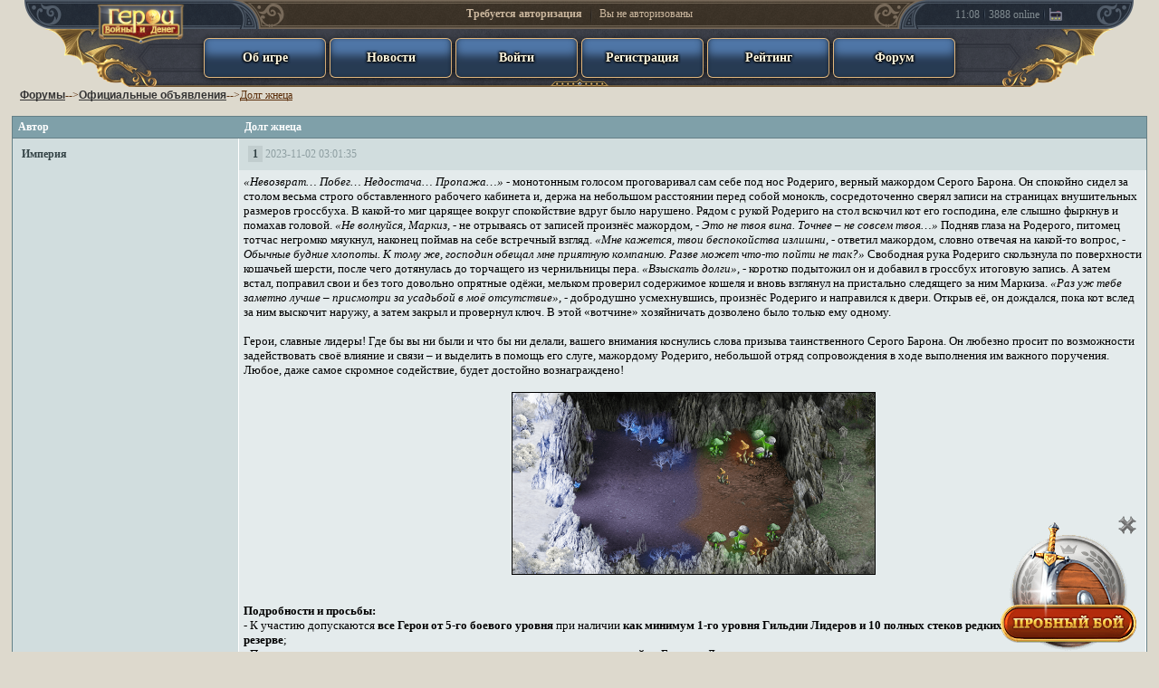

--- FILE ---
content_type: text/html; charset=windows-1251
request_url: https://www.heroeswm.ru/forum_messages.php?tid=2969744
body_size: 7013
content:
<!DOCTYPE HTML PUBLIC "-//W3C//DTD HTML 4.01 Transitional//EN"><HTML lang="ru">
<head>
<link rel="shortcut icon" href="https://dcdn.heroeswm.ru/hwmicon.ico">
<meta http-equiv="Content-Type" content="text/html; charset=windows-1251"><meta HTTP-EQUIV="Cache-Control" CONTENT="no-store, no-cache, must-revalidate, max-age=0">
<meta HTTP-EQUIV="Cache-Control" CONTENT="post-check=0, pre-check=0">
<meta http-equiv="expires" content="0">
<meta http-equiv="expires" content="Tue, 01 Jan 1980 1:00:00 GMT">
<meta HTTP-EQUIV="Pragma" CONTENT="no-cache"> 
<meta http-equiv="X-UA-Compatible" content="IE=11"/>
<link href="https://dcdn1.heroeswm.ru/css/hwm_top_pc.css?v=78.618827" rel="stylesheet" media="all" />
<link href="https://dcdn1.heroeswm.ru/css/hwm_top_basic.css?v=78.618827" rel="stylesheet" media="all" />

<script>
var global_mobile_app = 0;
var global_notch_width = 0;
</script>
<script type="text/javascript" src="https://dcdn.heroeswm.ru/js/hwm_basic.js?v=16.1073db"></script>
<script type="text/javascript" src="https://dcdn1.heroeswm.ru/js/hwm_hints.js?v=16.1073db"></script>
<link href="https://dcdn.heroeswm.ru/css/homenew.css?v=78.618827" rel="stylesheet" media="all" />
<link href="https://dcdn.heroeswm.ru/css/try.css?v=1" rel="stylesheet" media="all" />
<title>"Долг жнеца" - страница 1 из 1 | Официальные объявления - Форум - HeroesWM.ru Герои войны и денег. Онлайн игра.</title>
<meta name=description content="Долг жнеца. Темы на форуме тактической online фентези игры Heroes of War and Money.">
</head>
<body class=txt bgcolor='#ddd9cd'  style='margin: 0;'>
<link rel="stylesheet" href="https://dcdn.heroeswm.ru/css/header.css?v=11e.1998384956" type="text/css">
<script> var top_line_im_server_url = "https://dcdn.heroeswm.ru/";</script>
<script src="https://dcdn.heroeswm.ru/js/topline_scripts2020.js?v=11e.1998384956"></script>

<div id="hwm_header" class="hwm_header_css" style="z-index: 100">
<center>
<div class="sh_container">
	<div class="sh_MenuPanel">
		<img src="https://dcdn.heroeswm.ru/i/new_top/mm_decor1.png" class="mm_decor1">
		<div class="sh_logo_out">
			<a href="//www.heroeswm.ru">
			<div class="sh_logo_hint" id="hwm_topline_with_hint1" hwm_label="HeroesWM.ru - Герои войны и денег - онлайн игра"></div>
			</a>
            <div class="sh_logo"><img src="https://dcdn.heroeswm.ru/i/logos/game_logo0.png"></div>
		</div>
		<div class="mm_l"></div>
		<div class="mm_r"></div>
<div class="mm_item mm_item_blue mm_item_with_text" hwm_label="" onclick="location.href='/ob-igre';"><div class="not_auth_text_on_buttons">Об игре</div></div><div class="mm_item mm_item_blue mm_item_with_text" hwm_label="" onclick="location.href='news.php';"><div class="not_auth_text_on_buttons">Новости</div></div><div class="mm_item mm_item_blue mm_item_with_text" hwm_label="" onclick="location.href='login.php';"><div class="not_auth_text_on_buttons">Войти</div></div><div class="mm_item mm_item_blue mm_item_with_text" hwm_label="" onclick="location.href='reg.php';"><div class="not_auth_text_on_buttons">Регистрация</div></div><div class="mm_item mm_item_blue mm_item_with_text" hwm_label="" onclick="location.href='plstats.php';"><div class="not_auth_text_on_buttons">Рейтинг</div></div><div class="mm_item mm_item_blue mm_item_with_text" hwm_label="" onclick="location.href='forum.php';"><div class="not_auth_text_on_buttons">Форум</div></div>	</div>

	<div class="sh_extra sh_extra_left">
		<div class="mm_extra_l short"></div><div class="mm_extra_r"></div>
	</div>

	<div class="sh_extra sh_extra_right">
		<div class="mm_extra_l ll"></div><div class="mm_extra_r rr short"></div><div>11:08</div><div class="mm_extra_separator"></div><div>3888</div><div>&nbsp;online</div><div class="mm_extra_separator"></div><a href="https://gvdplayer.com/player.html" target=_blank><div class="mm_extra_radio" id="hwm_topline_with_hint0" hwm_label="Геройское радио" onClick="hwm_top_line_open_radio(620, 400);return false;"></div></a>	</div>

	<div class="sh_ResourcesPanel_container">
<div id="AuthPanel" class="sh_ResourcesPanel sh_AuthPanel" ><span onclick="location.href='login.php';" style="cursor:pointer;"><b>Требуется авторизация</b> <div class="mm_rp_separator"></div> Вы не авторизованы</span></div>	</div>
</div>
</center>
<!-- Hint -->
<div id="hintBlock" class="hint_container" style="display: none; left: 706.109px; top: 23px; z-index: 1001;"></div>
<!-- End -->

</div>
<script type='text/javascript'>
top_line_add_events_listeners();
</script>

<center>
<div style="padding-top:3px;"></div><table cellpadding=0 border=0 cellspacing=0 width=98%><tr><td>&nbsp;&nbsp;&nbsp;<a href='forum.php'><font class=forumt>Форумы</font></a>--><a href='forum_thread.php?id=1'><font class=forumt>Официальные объявления</font></a>--><div style='font-size:inherit;font-weight:inherit;display:inline-block;'><a href='forum_messages.php?tid=2969744'>Долг жнеца</a></div><BR><BR>
<table class="table3 forum c_darker td_bordered" style="width: 100%">
<tr><th width='20%' class="c_darkers" style='min-width:200px;'>Автор</th><th width='80%' style='min-width:400px;'>Долг жнеца</th></tr>			

<tr class='message_footer'><td rowspan=2 style='min-width:200px;'><nobr><b><a href='pl_info.php?id=9' style='none;text-decoration: none;'>Империя</a></b></nobr></td><td style='padding: 0px'><table cellspacing=0 cellpadding=0 width='100%' style='margin: 0px; padding: 0px'><tr><td style='border: 0px solid; background-image: none'><span style='background-color: #C1CDCE; font-weight: bold; color: black; padding: 2px;'>&nbsp;<a href='/forum_messages.php?tid=2969744&page=0#54140539' name='54140539' class=pi>1</a>&nbsp;</span>&nbsp;2023-11-02 03:01:35</td><td style='border: 0px; background-image: none' align='right'></td></tr></table></td></tr><tr><td style='color: #000000; padding: 5px;font-size: 0.8125em;'><i>«Невозврат… Побег… Недостача… Пропажа…»</i> - монотонным голосом проговаривал сам себе под нос Родериго, верный мажордом Серого Барона. Он спокойно сидел за столом весьма строго обставленного рабочего кабинета и, держа на небольшом расстоянии перед собой монокль, сосредоточенно сверял записи на страницах внушительных размеров гроссбуха. В какой-то миг царящее вокруг спокойствие вдруг было нарушено. Рядом с рукой Родериго на стол вскочил кот его господина, еле слышно фыркнув и помахав головой. <i>«Не волнуйся, Маркиз</i>, - не отрываясь от записей произнёс мажордом, - <i>Это не твоя вина. Точнее – не совсем твоя…»</i> Подняв глаза на Родерого, питомец тотчас негромко мяукнул, наконец поймав на себе встречный взгляд. <i>«Мне кажется, твои беспокойства излишни</i>, - ответил мажордом, словно отвечая на какой-то вопрос, - <i>Обычные будние хлопоты. К тому же, господин обещал мне приятную компанию. Разве может что-то пойти не так?»</i> Свободная рука Родериго скользнула по поверхности кошачьей шерсти, после чего дотянулась до торчащего из чернильницы пера. <i>«Взыскать долги»</i>, - коротко подытожил он и добавил в гроссбух итоговую запись. А затем встал, поправил свои и без того довольно опрятные одёжи, мельком проверил содержимое кошеля и вновь взглянул на пристально следящего за ним Маркиза. <i>«Раз уж тебе заметно лучше – присмотри за усадьбой в моё отсутствие»</i>, - добродушно усмехнувшись, произнёс Родериго и направился к двери. Открыв её, он дождался, пока кот вслед за ним выскочит наружу, а затем закрыл и провернул ключ. В этой «вотчине» хозяйничать дозволено было только ему одному.<br />
 <br />
Герои, славные лидеры! Где бы вы ни были и что бы ни делали, вашего внимания коснулись слова призыва таинственного Серого Барона. Он любезно просит по возможности задействовать своё влияние и связи – и выделить в помощь его слуге, мажордому Родериго, небольшой отряд сопровождения в ходе выполнения им важного поручения. Любое, даже самое скромное содействие, будет достойно вознаграждено!<br />
 <br />
<center><div style="width: 100%;max-width: 400px;"><a href="leader_rogues.php"><img src="//dcdn.heroeswm.ru/i/leader_rogues_im_for_news2023_11.png" border="0" alt="" title="" style="border: solid black 1px;width: 100%;"></a></div></center><br />
 <br />
<b>Подробности и просьбы:</b><br />
- К участию допускаются <b>все Герои от 5-го боевого уровня</b> при наличии <b>как минимум 1-го уровня Гильдии Лидеров и 10 полных стеков редких (или выше) существ в резерве</b>;<br />
- Противостоять врагу разрешено лишь силами отрядов своих последователей из Гильдии Лидеров;<br />
- Ограничения по лидерству для каждого Героя равны ограничениям его текущего уровня гильдии;<br />
- Бои проходят без артефактов, навыков и участия самого Героя. После расстановки отрядов, при желании, можно активировать автоматический бой;<br />
- Герои не будут получать опыт и умения в данных боях, а артефакты не будут изнашиваться;<br />
- Всего доступно 100 заданий без значительного роста сложности;<br />
- <b>Важно!</b> Состав и численность отрядов противника на каждом уровне будут подбираться <b>индивидуально под уровень гильдии и состав имеющихся в резерве Героя существ</b>. Сохранены будут лишь основные базовые особенности. Например, если бой проходит в бандитском лагере, то для всех Героев данный бой будет проходить в лагере против разбойников и с наличием в бою логова бандитов;<br />
- <b>Важно!</b> Успешное прохождение боя с 1-й попытки будет вознаграждаться 10 очками. Каждое поражение будет отнимать по 1 очку от будущей победы. После двух поражений появится возможность пропустить задание и перейти к следующему без получения каких-либо очков и бонусов;<br />
- <b>Важно! Все противники на всех уровнях сложности заведомо проходимы</b>. После 1-го поражения появится возможность за 1 бриллиант посмотреть прохождение текущего боя в исполнении ИИ армией доступной для набора героем;<br />
- <b>Важно! Только во время данного события будет доступно воскрешение обычных существ, погибших во время ивента, но только в ручном режиме. Автоматическое воскрешение на обычные отряды распространяться не будет</b>;<br />
- Победа над каждым отрядом будет приносить ценное вознаграждение в зависимости от уровня задания;<br />
- В первый день можно сразиться лишь с противником первых 10 уровней сложности. Каждый следующий день будут становиться доступными ещё по 10 уровней до 50-го уровня включительно. На 6-й и 7-й день откроются по 20 дополнительных уровней сложности, а финальные 10 дополнительных боёв откроются на 8-й день;<br />
- Успешные боевые кланы и отличившиеся в них Герои будут особо награждены. Награждение будет осуществляться на основе итогового рейтинга кланов, где <b>конечный результат будет равен сумме набранных очков <font color=blue>лучшими 100 Героями клана</font></b>;<br />
<b>- Награду получат все незаблокированные Герои успешных боевых кланов, если они принесли клану не менее 250 очков;</b><br />
- Если Герой выходит/исключается из боевого клана, то клан лишается всех набранных Героем очков за этот клан, при повторном вступлении, очки будут возвращены;<br />
- Выходить из клана в последний день события и до проведения награждения будет запрещено;<br />
- Прием в боевые кланы со второго дня события ограничен 3-мя героями в день;<br />
- <b>Важно!</b> Герои, набравшие более 400 очков, не смогут вступить в какой-либо боевой клан до окончания события;<br />
<b>- Событие продлится 10 дней до 11 ноября включительно.</b><br />
 <br />
Пользуясь своими связями и неоспоримым авторитетом, вы можете за соответствующую сумму в золоте заручиться поддержкой дополнительных обычных или редких отрядов. Более того, вам будет доступен <a href="leader_rogues_more_troops.php"><b>единоразовый найм</b></a> очень редких и легендарных существ. Количество отрядов в одни руки ограничено.<br />
 <br />
В качестве дополнительного поощрения Серый Барон обещает отметить особые успехи боевых отрядов выдачей фрагментов <b>робы Страха</b> (до 15 частей), <b>Магма кинжала</b> (до 10 частей) и <b>сапог Тьмы</b> (до 10 частей) за победы:<br />
 <br />
<table align="center" cellspacing="1" cellpadding="1"><tbody><tr><td style="background-image: none; padding:2px;"><a href="art_info.php?id=fear_bonearmour"><div><div class="arts_info" style="height: 100px; width: 100px;"><img src="//dcdn1.heroeswm.ru/i/art_fon_200x200.png" border="0" width="100" height="100" title="" alt="" class="cre_mon_image1"><img src="//dcdn3.heroeswm.ru/i/artifacts/events/fear_bonearmour_b.png" border="0" width="100" height="100" title="" alt="" class="cre_mon_image2"></div></div></a></td><td style="background-image: none; padding:2px;"><a href="art_info.php?id=magma_dagger"><div><div class="arts_info" style="height: 100px; width: 100px;"><img src="//dcdn1.heroeswm.ru/i/art_fon_200x200.png" border="0" width="100" height="100" title="" alt="" class="cre_mon_image1"><img src="//dcdn1.heroeswm.ru/i/artifacts/events/magma_dagger_b.png" border="0" width="100" height="100" title="" alt="" class="cre_mon_image2"></div></div></a></td><td style="background-image: none; padding:2px;"><a href="art_info.php?id=dark_boots"><div><div class="arts_info" style="height: 100px; width: 100px;"><img src="//dcdn1.heroeswm.ru/i/art_fon_200x200.png" border="0" width="100" height="100" title="" alt="" class="cre_mon_image1"><img src="//dcdn1.heroeswm.ru/i/artifacts/events/dark_boots_b.png" border="0" width="100" height="100" title="" alt="" class="cre_mon_image2"></div></div></a></td></tr></tbody></table><br />
 <br />
<b>Все Герои, кто сумеет набрать не менее 150 очков, получат уникальное достижение в информацию о персонаже. Более того, 5,000 самых успешных лидеров будут дополнительно награждены отрядами Гильдии Лидеров. Дополнительных наград, не указанных в этой новости, не будет.</b><br />
 <br />
<center><b>Награда для всех Героев лидирующих боевых кланов:</b></center> <br />
<div id="global_table_div" class="global_table_div global_table_div_for_scale" style="width:560px;max-width:100%;margin: auto;"><div id="global_table_measure" style="width: 100%;"></div><div id="tableDiv"><div class="global_table_div_bg"></div><table width="560"><tbody><tr><td align="center">Место клана</td><td align="center" width="360">Награда</td><td align="center">Боевая слава</td></tr><tr><td align="center"><b>1</b></td><td><div class="cre_creature"><div class="cre_mon_parent show_hint" hint="Хищные растения"><img src="https://dcdn.heroeswm.ru/i/army_html/fon_lvl4.png?v=1" width="60" height="50" class="cre_mon_image2"><img src="https://dcdn.heroeswm.ru/i/portraits/plantanip33.png?v=9" width="60" height="50" class="cre_mon_image1" title=""><a href="army_info.php?name=plant"><img src="https://dcdn.heroeswm.ru/i/army_html/frame_lvl4.png?v=1" width="60" height="50" class="cre_mon_image2" title="" border="0"></a></div><div class="cre_amount" id="add_now_count">13</div></div><div class="cre_creature"><div class="cre_mon_parent show_hint" hint="Духи"><img src="https://dcdn.heroeswm.ru/i/army_html/fon_lvl3.png?v=1" width="60" height="50" class="cre_mon_image2"><img src="https://dcdn.heroeswm.ru/i/portraits/poltergeistanip33.png?v=11" width="60" height="50" class="cre_mon_image1" title=""><a href="army_info.php?name=poltergeist"><img src="https://dcdn.heroeswm.ru/i/army_html/frame_lvl3.png?v=1" width="60" height="50" class="cre_mon_image2" title="" border="0"></a></div><div class="cre_amount" id="add_now_count">70</div></div><div class="cre_creature"><div class="cre_mon_parent show_hint" hint="Демонессы"><img src="https://dcdn.heroeswm.ru/i/army_html/fon_lvl3.png?v=1" width="60" height="50" class="cre_mon_image2"><img src="https://dcdn.heroeswm.ru/i/portraits/succubusmanip33.png?v=15" width="60" height="50" class="cre_mon_image1" title=""><a href="army_info.php?name=succubusmis"><img src="https://dcdn.heroeswm.ru/i/army_html/frame_lvl3.png?v=1" width="60" height="50" class="cre_mon_image2" title="" border="0"></a></div><div class="cre_amount" id="add_now_count">29</div></div><div class="cre_creature"><div class="cre_mon_parent show_hint" hint="Арбалетчики"><img src="https://dcdn.heroeswm.ru/i/army_html/fon_lvl2.png?v=1" width="60" height="50" class="cre_mon_image2"><img src="https://dcdn.heroeswm.ru/i/portraits/marksmananip33.png?v=17" width="60" height="50" class="cre_mon_image1" title=""><a href="army_info.php?name=marksman"><img src="https://dcdn.heroeswm.ru/i/army_html/frame_lvl2.png?v=1" width="60" height="50" class="cre_mon_image2" title="" border="0"></a></div><div class="cre_amount" id="add_now_count">115</div></div><div class="cre_creature"><div class="cre_mon_parent show_hint" hint="Стихийные горгульи"><img src="https://dcdn.heroeswm.ru/i/army_html/fon_lvl2.png?v=1" width="60" height="50" class="cre_mon_image2"><img src="https://dcdn.heroeswm.ru/i/portraits/elgargolyanip33.png?v=11" width="60" height="50" class="cre_mon_image1" title=""><a href="army_info.php?name=elgargoly"><img src="https://dcdn.heroeswm.ru/i/army_html/frame_lvl2.png?v=1" width="60" height="50" class="cre_mon_image2" title="" border="0"></a></div><div class="cre_amount" id="add_now_count">136</div></div><div class="cre_creature50x50"><div class="arts_info_parent show_hint" hint="Части робы страха" style="width: 50px;"><div class="arts_info" style="height: 50px;"><img src="https://dcdn.heroeswm.ru/i/art_fon_100x100.png" border="0" width="50" height="50" title="" alt="" class="cre_mon_image1"><img src="https://dcdn.heroeswm.ru/i/artifacts/parts/part_fear_bonearmour.png" border="0" width="50" height="50" title="" alt="" class="cre_mon_image2"></div><div class="cre_amount" id="add_now_count">5</div></div></div></td><td align="right"><b>1,500</b>&nbsp;</td></tr><tr><td align="center"><b>2</b></td><td><div class="cre_creature"><div class="cre_mon_parent show_hint" hint="Хищные растения"><img src="https://dcdn.heroeswm.ru/i/army_html/fon_lvl4.png?v=1" width="60" height="50" class="cre_mon_image2"><img src="https://dcdn.heroeswm.ru/i/portraits/plantanip33.png?v=9" width="60" height="50" class="cre_mon_image1" title=""><a href="army_info.php?name=plant"><img src="https://dcdn.heroeswm.ru/i/army_html/frame_lvl4.png?v=1" width="60" height="50" class="cre_mon_image2" title="" border="0"></a></div><div class="cre_amount" id="add_now_count">9</div></div><div class="cre_creature"><div class="cre_mon_parent show_hint" hint="Духи"><img src="https://dcdn.heroeswm.ru/i/army_html/fon_lvl3.png?v=1" width="60" height="50" class="cre_mon_image2"><img src="https://dcdn.heroeswm.ru/i/portraits/poltergeistanip33.png?v=11" width="60" height="50" class="cre_mon_image1" title=""><a href="army_info.php?name=poltergeist"><img src="https://dcdn.heroeswm.ru/i/army_html/frame_lvl3.png?v=1" width="60" height="50" class="cre_mon_image2" title="" border="0"></a></div><div class="cre_amount" id="add_now_count">49</div></div><div class="cre_creature"><div class="cre_mon_parent show_hint" hint="Демонессы"><img src="https://dcdn.heroeswm.ru/i/army_html/fon_lvl3.png?v=1" width="60" height="50" class="cre_mon_image2"><img src="https://dcdn.heroeswm.ru/i/portraits/succubusmanip33.png?v=15" width="60" height="50" class="cre_mon_image1" title=""><a href="army_info.php?name=succubusmis"><img src="https://dcdn.heroeswm.ru/i/army_html/frame_lvl3.png?v=1" width="60" height="50" class="cre_mon_image2" title="" border="0"></a></div><div class="cre_amount" id="add_now_count">29</div></div><div class="cre_creature"><div class="cre_mon_parent show_hint" hint="Арбалетчики"><img src="https://dcdn.heroeswm.ru/i/army_html/fon_lvl2.png?v=1" width="60" height="50" class="cre_mon_image2"><img src="https://dcdn.heroeswm.ru/i/portraits/marksmananip33.png?v=17" width="60" height="50" class="cre_mon_image1" title=""><a href="army_info.php?name=marksman"><img src="https://dcdn.heroeswm.ru/i/army_html/frame_lvl2.png?v=1" width="60" height="50" class="cre_mon_image2" title="" border="0"></a></div><div class="cre_amount" id="add_now_count">115</div></div><div class="cre_creature"><div class="cre_mon_parent show_hint" hint="Стихийные горгульи"><img src="https://dcdn.heroeswm.ru/i/army_html/fon_lvl2.png?v=1" width="60" height="50" class="cre_mon_image2"><img src="https://dcdn.heroeswm.ru/i/portraits/elgargolyanip33.png?v=11" width="60" height="50" class="cre_mon_image1" title=""><a href="army_info.php?name=elgargoly"><img src="https://dcdn.heroeswm.ru/i/army_html/frame_lvl2.png?v=1" width="60" height="50" class="cre_mon_image2" title="" border="0"></a></div><div class="cre_amount" id="add_now_count">136</div></div><div class="cre_creature50x50"><div class="arts_info_parent show_hint" hint="Части робы страха" style="width: 50px;"><div class="arts_info" style="height: 50px;"><img src="https://dcdn.heroeswm.ru/i/art_fon_100x100.png" border="0" width="50" height="50" title="" alt="" class="cre_mon_image1"><img src="https://dcdn.heroeswm.ru/i/artifacts/parts/part_fear_bonearmour.png" border="0" width="50" height="50" title="" alt="" class="cre_mon_image2"></div><div class="cre_amount" id="add_now_count">5</div></div></div></td><td align="right"><b>1,300</b>&nbsp;</td></tr><tr><td align="center"><b>3</b></td><td><div class="cre_creature"><div class="cre_mon_parent show_hint" hint="Хищные растения"><img src="https://dcdn.heroeswm.ru/i/army_html/fon_lvl4.png?v=1" width="60" height="50" class="cre_mon_image2"><img src="https://dcdn.heroeswm.ru/i/portraits/plantanip33.png?v=9" width="60" height="50" class="cre_mon_image1" title=""><a href="army_info.php?name=plant"><img src="https://dcdn.heroeswm.ru/i/army_html/frame_lvl4.png?v=1" width="60" height="50" class="cre_mon_image2" title="" border="0"></a></div><div class="cre_amount" id="add_now_count">7</div></div><div class="cre_creature"><div class="cre_mon_parent show_hint" hint="Духи"><img src="https://dcdn.heroeswm.ru/i/army_html/fon_lvl3.png?v=1" width="60" height="50" class="cre_mon_image2"><img src="https://dcdn.heroeswm.ru/i/portraits/poltergeistanip33.png?v=11" width="60" height="50" class="cre_mon_image1" title=""><a href="army_info.php?name=poltergeist"><img src="https://dcdn.heroeswm.ru/i/army_html/frame_lvl3.png?v=1" width="60" height="50" class="cre_mon_image2" title="" border="0"></a></div><div class="cre_amount" id="add_now_count">49</div></div><div class="cre_creature"><div class="cre_mon_parent show_hint" hint="Демонессы"><img src="https://dcdn.heroeswm.ru/i/army_html/fon_lvl3.png?v=1" width="60" height="50" class="cre_mon_image2"><img src="https://dcdn.heroeswm.ru/i/portraits/succubusmanip33.png?v=15" width="60" height="50" class="cre_mon_image1" title=""><a href="army_info.php?name=succubusmis"><img src="https://dcdn.heroeswm.ru/i/army_html/frame_lvl3.png?v=1" width="60" height="50" class="cre_mon_image2" title="" border="0"></a></div><div class="cre_amount" id="add_now_count">29</div></div><div class="cre_creature"><div class="cre_mon_parent show_hint" hint="Арбалетчики"><img src="https://dcdn.heroeswm.ru/i/army_html/fon_lvl2.png?v=1" width="60" height="50" class="cre_mon_image2"><img src="https://dcdn.heroeswm.ru/i/portraits/marksmananip33.png?v=17" width="60" height="50" class="cre_mon_image1" title=""><a href="army_info.php?name=marksman"><img src="https://dcdn.heroeswm.ru/i/army_html/frame_lvl2.png?v=1" width="60" height="50" class="cre_mon_image2" title="" border="0"></a></div><div class="cre_amount" id="add_now_count">115</div></div><div class="cre_creature"><div class="cre_mon_parent show_hint" hint="Стихийные горгульи"><img src="https://dcdn.heroeswm.ru/i/army_html/fon_lvl2.png?v=1" width="60" height="50" class="cre_mon_image2"><img src="https://dcdn.heroeswm.ru/i/portraits/elgargolyanip33.png?v=11" width="60" height="50" class="cre_mon_image1" title=""><a href="army_info.php?name=elgargoly"><img src="https://dcdn.heroeswm.ru/i/army_html/frame_lvl2.png?v=1" width="60" height="50" class="cre_mon_image2" title="" border="0"></a></div><div class="cre_amount" id="add_now_count">136</div></div><div class="cre_creature50x50"><div class="arts_info_parent show_hint" hint="Части робы страха" style="width: 50px;"><div class="arts_info" style="height: 50px;"><img src="https://dcdn.heroeswm.ru/i/art_fon_100x100.png" border="0" width="50" height="50" title="" alt="" class="cre_mon_image1"><img src="https://dcdn.heroeswm.ru/i/artifacts/parts/part_fear_bonearmour.png" border="0" width="50" height="50" title="" alt="" class="cre_mon_image2"></div><div class="cre_amount" id="add_now_count">5</div></div></div></td><td align="right"><b>1,100</b>&nbsp;</td></tr><tr><td align="center"><b>4</b></td><td><div class="cre_creature"><div class="cre_mon_parent show_hint" hint="Духи"><img src="https://dcdn.heroeswm.ru/i/army_html/fon_lvl3.png?v=1" width="60" height="50" class="cre_mon_image2"><img src="https://dcdn.heroeswm.ru/i/portraits/poltergeistanip33.png?v=11" width="60" height="50" class="cre_mon_image1" title=""><a href="army_info.php?name=poltergeist"><img src="https://dcdn.heroeswm.ru/i/army_html/frame_lvl3.png?v=1" width="60" height="50" class="cre_mon_image2" title="" border="0"></a></div><div class="cre_amount" id="add_now_count">49</div></div><div class="cre_creature"><div class="cre_mon_parent show_hint" hint="Демонессы"><img src="https://dcdn.heroeswm.ru/i/army_html/fon_lvl3.png?v=1" width="60" height="50" class="cre_mon_image2"><img src="https://dcdn.heroeswm.ru/i/portraits/succubusmanip33.png?v=15" width="60" height="50" class="cre_mon_image1" title=""><a href="army_info.php?name=succubusmis"><img src="https://dcdn.heroeswm.ru/i/army_html/frame_lvl3.png?v=1" width="60" height="50" class="cre_mon_image2" title="" border="0"></a></div><div class="cre_amount" id="add_now_count">29</div></div><div class="cre_creature"><div class="cre_mon_parent show_hint" hint="Друиды"><img src="https://dcdn.heroeswm.ru/i/army_html/fon_lvl2.png?v=1" width="60" height="50" class="cre_mon_image2"><img src="https://dcdn.heroeswm.ru/i/portraits/dd_anip33.png?v=25" width="60" height="50" class="cre_mon_image1" title=""><a href="army_info.php?name=druid"><img src="https://dcdn.heroeswm.ru/i/army_html/frame_lvl2.png?v=1" width="60" height="50" class="cre_mon_image2" title="" border="0"></a></div><div class="cre_amount" id="add_now_count">19</div></div><div class="cre_creature"><div class="cre_mon_parent show_hint" hint="Арбалетчики"><img src="https://dcdn.heroeswm.ru/i/army_html/fon_lvl2.png?v=1" width="60" height="50" class="cre_mon_image2"><img src="https://dcdn.heroeswm.ru/i/portraits/marksmananip33.png?v=17" width="60" height="50" class="cre_mon_image1" title=""><a href="army_info.php?name=marksman"><img src="https://dcdn.heroeswm.ru/i/army_html/frame_lvl2.png?v=1" width="60" height="50" class="cre_mon_image2" title="" border="0"></a></div><div class="cre_amount" id="add_now_count">115</div></div><div class="cre_creature"><div class="cre_mon_parent show_hint" hint="Стихийные горгульи"><img src="https://dcdn.heroeswm.ru/i/army_html/fon_lvl2.png?v=1" width="60" height="50" class="cre_mon_image2"><img src="https://dcdn.heroeswm.ru/i/portraits/elgargolyanip33.png?v=11" width="60" height="50" class="cre_mon_image1" title=""><a href="army_info.php?name=elgargoly"><img src="https://dcdn.heroeswm.ru/i/army_html/frame_lvl2.png?v=1" width="60" height="50" class="cre_mon_image2" title="" border="0"></a></div><div class="cre_amount" id="add_now_count">136</div></div><div class="cre_creature50x50"><div class="arts_info_parent show_hint" hint="Части робы страха" style="width: 50px;"><div class="arts_info" style="height: 50px;"><img src="https://dcdn.heroeswm.ru/i/art_fon_100x100.png" border="0" width="50" height="50" title="" alt="" class="cre_mon_image1"><img src="https://dcdn.heroeswm.ru/i/artifacts/parts/part_fear_bonearmour.png" border="0" width="50" height="50" title="" alt="" class="cre_mon_image2"></div><div class="cre_amount" id="add_now_count">4</div></div></div></td><td align="right"><b>1,000</b>&nbsp;</td></tr><tr><td align="center"><b>5 - 8</b></td><td><div class="cre_creature"><div class="cre_mon_parent show_hint" hint="Духи"><img src="https://dcdn.heroeswm.ru/i/army_html/fon_lvl3.png?v=1" width="60" height="50" class="cre_mon_image2"><img src="https://dcdn.heroeswm.ru/i/portraits/poltergeistanip33.png?v=11" width="60" height="50" class="cre_mon_image1" title=""><a href="army_info.php?name=poltergeist"><img src="https://dcdn.heroeswm.ru/i/army_html/frame_lvl3.png?v=1" width="60" height="50" class="cre_mon_image2" title="" border="0"></a></div><div class="cre_amount" id="add_now_count">42</div></div><div class="cre_creature"><div class="cre_mon_parent show_hint" hint="Демонессы"><img src="https://dcdn.heroeswm.ru/i/army_html/fon_lvl3.png?v=1" width="60" height="50" class="cre_mon_image2"><img src="https://dcdn.heroeswm.ru/i/portraits/succubusmanip33.png?v=15" width="60" height="50" class="cre_mon_image1" title=""><a href="army_info.php?name=succubusmis"><img src="https://dcdn.heroeswm.ru/i/army_html/frame_lvl3.png?v=1" width="60" height="50" class="cre_mon_image2" title="" border="0"></a></div><div class="cre_amount" id="add_now_count">29</div></div><div class="cre_creature"><div class="cre_mon_parent show_hint" hint="Друиды"><img src="https://dcdn.heroeswm.ru/i/army_html/fon_lvl2.png?v=1" width="60" height="50" class="cre_mon_image2"><img src="https://dcdn.heroeswm.ru/i/portraits/dd_anip33.png?v=25" width="60" height="50" class="cre_mon_image1" title=""><a href="army_info.php?name=druid"><img src="https://dcdn.heroeswm.ru/i/army_html/frame_lvl2.png?v=1" width="60" height="50" class="cre_mon_image2" title="" border="0"></a></div><div class="cre_amount" id="add_now_count">19</div></div><div class="cre_creature"><div class="cre_mon_parent show_hint" hint="Арбалетчики"><img src="https://dcdn.heroeswm.ru/i/army_html/fon_lvl2.png?v=1" width="60" height="50" class="cre_mon_image2"><img src="https://dcdn.heroeswm.ru/i/portraits/marksmananip33.png?v=17" width="60" height="50" class="cre_mon_image1" title=""><a href="army_info.php?name=marksman"><img src="https://dcdn.heroeswm.ru/i/army_html/frame_lvl2.png?v=1" width="60" height="50" class="cre_mon_image2" title="" border="0"></a></div><div class="cre_amount" id="add_now_count">115</div></div><div class="cre_creature"><div class="cre_mon_parent show_hint" hint="Стихийные горгульи"><img src="https://dcdn.heroeswm.ru/i/army_html/fon_lvl2.png?v=1" width="60" height="50" class="cre_mon_image2"><img src="https://dcdn.heroeswm.ru/i/portraits/elgargolyanip33.png?v=11" width="60" height="50" class="cre_mon_image1" title=""><a href="army_info.php?name=elgargoly"><img src="https://dcdn.heroeswm.ru/i/army_html/frame_lvl2.png?v=1" width="60" height="50" class="cre_mon_image2" title="" border="0"></a></div><div class="cre_amount" id="add_now_count">136</div></div><div class="cre_creature50x50"><div class="arts_info_parent show_hint" hint="Части робы страха" style="width: 50px;"><div class="arts_info" style="height: 50px;"><img src="https://dcdn.heroeswm.ru/i/art_fon_100x100.png" border="0" width="50" height="50" title="" alt="" class="cre_mon_image1"><img src="https://dcdn.heroeswm.ru/i/artifacts/parts/part_fear_bonearmour.png" border="0" width="50" height="50" title="" alt="" class="cre_mon_image2"></div><div class="cre_amount" id="add_now_count">4</div></div></div></td><td align="right"><b>900</b>&nbsp;</td></tr><tr><td align="center"><b>9 - 13</b></td><td><div class="cre_creature"><div class="cre_mon_parent show_hint" hint="Духи"><img src="https://dcdn.heroeswm.ru/i/army_html/fon_lvl3.png?v=1" width="60" height="50" class="cre_mon_image2"><img src="https://dcdn.heroeswm.ru/i/portraits/poltergeistanip33.png?v=11" width="60" height="50" class="cre_mon_image1" title=""><a href="army_info.php?name=poltergeist"><img src="https://dcdn.heroeswm.ru/i/army_html/frame_lvl3.png?v=1" width="60" height="50" class="cre_mon_image2" title="" border="0"></a></div><div class="cre_amount" id="add_now_count">35</div></div><div class="cre_creature"><div class="cre_mon_parent show_hint" hint="Демонессы"><img src="https://dcdn.heroeswm.ru/i/army_html/fon_lvl3.png?v=1" width="60" height="50" class="cre_mon_image2"><img src="https://dcdn.heroeswm.ru/i/portraits/succubusmanip33.png?v=15" width="60" height="50" class="cre_mon_image1" title=""><a href="army_info.php?name=succubusmis"><img src="https://dcdn.heroeswm.ru/i/army_html/frame_lvl3.png?v=1" width="60" height="50" class="cre_mon_image2" title="" border="0"></a></div><div class="cre_amount" id="add_now_count">29</div></div><div class="cre_creature"><div class="cre_mon_parent show_hint" hint="Друиды"><img src="https://dcdn.heroeswm.ru/i/army_html/fon_lvl2.png?v=1" width="60" height="50" class="cre_mon_image2"><img src="https://dcdn.heroeswm.ru/i/portraits/dd_anip33.png?v=25" width="60" height="50" class="cre_mon_image1" title=""><a href="army_info.php?name=druid"><img src="https://dcdn.heroeswm.ru/i/army_html/frame_lvl2.png?v=1" width="60" height="50" class="cre_mon_image2" title="" border="0"></a></div><div class="cre_amount" id="add_now_count">19</div></div><div class="cre_creature"><div class="cre_mon_parent show_hint" hint="Арбалетчики"><img src="https://dcdn.heroeswm.ru/i/army_html/fon_lvl2.png?v=1" width="60" height="50" class="cre_mon_image2"><img src="https://dcdn.heroeswm.ru/i/portraits/marksmananip33.png?v=17" width="60" height="50" class="cre_mon_image1" title=""><a href="army_info.php?name=marksman"><img src="https://dcdn.heroeswm.ru/i/army_html/frame_lvl2.png?v=1" width="60" height="50" class="cre_mon_image2" title="" border="0"></a></div><div class="cre_amount" id="add_now_count">115</div></div><div class="cre_creature"><div class="cre_mon_parent show_hint" hint="Стихийные горгульи"><img src="https://dcdn.heroeswm.ru/i/army_html/fon_lvl2.png?v=1" width="60" height="50" class="cre_mon_image2"><img src="https://dcdn.heroeswm.ru/i/portraits/elgargolyanip33.png?v=11" width="60" height="50" class="cre_mon_image1" title=""><a href="army_info.php?name=elgargoly"><img src="https://dcdn.heroeswm.ru/i/army_html/frame_lvl2.png?v=1" width="60" height="50" class="cre_mon_image2" title="" border="0"></a></div><div class="cre_amount" id="add_now_count">136</div></div><div class="cre_creature50x50"><div class="arts_info_parent show_hint" hint="Части робы страха" style="width: 50px;"><div class="arts_info" style="height: 50px;"><img src="https://dcdn.heroeswm.ru/i/art_fon_100x100.png" border="0" width="50" height="50" title="" alt="" class="cre_mon_image1"><img src="https://dcdn.heroeswm.ru/i/artifacts/parts/part_fear_bonearmour.png" border="0" width="50" height="50" title="" alt="" class="cre_mon_image2"></div><div class="cre_amount" id="add_now_count">3</div></div></div></td><td align="right"><b>800</b>&nbsp;</td></tr><tr><td align="center"><b>14 - 20</b></td><td><div class="cre_creature"><div class="cre_mon_parent show_hint" hint="Демонессы"><img src="https://dcdn.heroeswm.ru/i/army_html/fon_lvl3.png?v=1" width="60" height="50" class="cre_mon_image2"><img src="https://dcdn.heroeswm.ru/i/portraits/succubusmanip33.png?v=15" width="60" height="50" class="cre_mon_image1" title=""><a href="army_info.php?name=succubusmis"><img src="https://dcdn.heroeswm.ru/i/army_html/frame_lvl3.png?v=1" width="60" height="50" class="cre_mon_image2" title="" border="0"></a></div><div class="cre_amount" id="add_now_count">29</div></div><div class="cre_creature"><div class="cre_mon_parent show_hint" hint="Друиды"><img src="https://dcdn.heroeswm.ru/i/army_html/fon_lvl2.png?v=1" width="60" height="50" class="cre_mon_image2"><img src="https://dcdn.heroeswm.ru/i/portraits/dd_anip33.png?v=25" width="60" height="50" class="cre_mon_image1" title=""><a href="army_info.php?name=druid"><img src="https://dcdn.heroeswm.ru/i/army_html/frame_lvl2.png?v=1" width="60" height="50" class="cre_mon_image2" title="" border="0"></a></div><div class="cre_amount" id="add_now_count">19</div></div><div class="cre_creature"><div class="cre_mon_parent show_hint" hint="Арбалетчики"><img src="https://dcdn.heroeswm.ru/i/army_html/fon_lvl2.png?v=1" width="60" height="50" class="cre_mon_image2"><img src="https://dcdn.heroeswm.ru/i/portraits/marksmananip33.png?v=17" width="60" height="50" class="cre_mon_image1" title=""><a href="army_info.php?name=marksman"><img src="https://dcdn.heroeswm.ru/i/army_html/frame_lvl2.png?v=1" width="60" height="50" class="cre_mon_image2" title="" border="0"></a></div><div class="cre_amount" id="add_now_count">115</div></div><div class="cre_creature"><div class="cre_mon_parent show_hint" hint="Стихийные горгульи"><img src="https://dcdn.heroeswm.ru/i/army_html/fon_lvl2.png?v=1" width="60" height="50" class="cre_mon_image2"><img src="https://dcdn.heroeswm.ru/i/portraits/elgargolyanip33.png?v=11" width="60" height="50" class="cre_mon_image1" title=""><a href="army_info.php?name=elgargoly"><img src="https://dcdn.heroeswm.ru/i/army_html/frame_lvl2.png?v=1" width="60" height="50" class="cre_mon_image2" title="" border="0"></a></div><div class="cre_amount" id="add_now_count">136</div></div><div class="cre_creature"><div class="cre_mon_parent show_hint" hint="Наездники на кабанах"><img src="https://dcdn.heroeswm.ru/i/army_html/fon_lvl2.png?v=1" width="60" height="50" class="cre_mon_image2"><img src="https://dcdn.heroeswm.ru/i/portraits/boarrideranip33.png?v=25" width="60" height="50" class="cre_mon_image1" title=""><a href="army_info.php?name=boarrider"><img src="https://dcdn.heroeswm.ru/i/army_html/frame_lvl2.png?v=1" width="60" height="50" class="cre_mon_image2" title="" border="0"></a></div><div class="cre_amount" id="add_now_count">118</div></div><div class="cre_creature50x50"><div class="arts_info_parent show_hint" hint="Части робы страха" style="width: 50px;"><div class="arts_info" style="height: 50px;"><img src="https://dcdn.heroeswm.ru/i/art_fon_100x100.png" border="0" width="50" height="50" title="" alt="" class="cre_mon_image1"><img src="https://dcdn.heroeswm.ru/i/artifacts/parts/part_fear_bonearmour.png" border="0" width="50" height="50" title="" alt="" class="cre_mon_image2"></div><div class="cre_amount" id="add_now_count">3</div></div></div></td><td align="right"><b>600</b>&nbsp;</td></tr><tr><td align="center"><b>21 - 30</b></td><td><div class="cre_creature"><div class="cre_mon_parent show_hint" hint="Демонессы"><img src="https://dcdn.heroeswm.ru/i/army_html/fon_lvl3.png?v=1" width="60" height="50" class="cre_mon_image2"><img src="https://dcdn.heroeswm.ru/i/portraits/succubusmanip33.png?v=15" width="60" height="50" class="cre_mon_image1" title=""><a href="army_info.php?name=succubusmis"><img src="https://dcdn.heroeswm.ru/i/army_html/frame_lvl3.png?v=1" width="60" height="50" class="cre_mon_image2" title="" border="0"></a></div><div class="cre_amount" id="add_now_count">29</div></div><div class="cre_creature"><div class="cre_mon_parent show_hint" hint="Арбалетчики"><img src="https://dcdn.heroeswm.ru/i/army_html/fon_lvl2.png?v=1" width="60" height="50" class="cre_mon_image2"><img src="https://dcdn.heroeswm.ru/i/portraits/marksmananip33.png?v=17" width="60" height="50" class="cre_mon_image1" title=""><a href="army_info.php?name=marksman"><img src="https://dcdn.heroeswm.ru/i/army_html/frame_lvl2.png?v=1" width="60" height="50" class="cre_mon_image2" title="" border="0"></a></div><div class="cre_amount" id="add_now_count">115</div></div><div class="cre_creature"><div class="cre_mon_parent show_hint" hint="Наездники на кабанах"><img src="https://dcdn.heroeswm.ru/i/army_html/fon_lvl2.png?v=1" width="60" height="50" class="cre_mon_image2"><img src="https://dcdn.heroeswm.ru/i/portraits/boarrideranip33.png?v=25" width="60" height="50" class="cre_mon_image1" title=""><a href="army_info.php?name=boarrider"><img src="https://dcdn.heroeswm.ru/i/army_html/frame_lvl2.png?v=1" width="60" height="50" class="cre_mon_image2" title="" border="0"></a></div><div class="cre_amount" id="add_now_count">118</div></div><div class="cre_creature"><div class="cre_mon_parent show_hint" hint="Гарпунеры"><img src="https://dcdn.heroeswm.ru/i/army_html/fon_lvl2.png?v=1" width="60" height="50" class="cre_mon_image2"><img src="https://dcdn.heroeswm.ru/i/portraits/harpooneranip33.png?v=12" width="60" height="50" class="cre_mon_image1" title=""><a href="army_info.php?name=harpooner"><img src="https://dcdn.heroeswm.ru/i/army_html/frame_lvl2.png?v=1" width="60" height="50" class="cre_mon_image2" title="" border="0"></a></div><div class="cre_amount" id="add_now_count">145</div></div><div class="cre_creature50x50"><div class="arts_info_parent show_hint" hint="Части робы страха" style="width: 50px;"><div class="arts_info" style="height: 50px;"><img src="https://dcdn.heroeswm.ru/i/art_fon_100x100.png" border="0" width="50" height="50" title="" alt="" class="cre_mon_image1"><img src="https://dcdn.heroeswm.ru/i/artifacts/parts/part_fear_bonearmour.png" border="0" width="50" height="50" title="" alt="" class="cre_mon_image2"></div><div class="cre_amount" id="add_now_count">2</div></div></div></td><td align="right"><b>500</b>&nbsp;</td></tr><tr><td align="center"><b>31 - 45</b></td><td><div class="cre_creature"><div class="cre_mon_parent show_hint" hint="Стихийные горгульи"><img src="https://dcdn.heroeswm.ru/i/army_html/fon_lvl2.png?v=1" width="60" height="50" class="cre_mon_image2"><img src="https://dcdn.heroeswm.ru/i/portraits/elgargolyanip33.png?v=11" width="60" height="50" class="cre_mon_image1" title=""><a href="army_info.php?name=elgargoly"><img src="https://dcdn.heroeswm.ru/i/army_html/frame_lvl2.png?v=1" width="60" height="50" class="cre_mon_image2" title="" border="0"></a></div><div class="cre_amount" id="add_now_count">136</div></div><div class="cre_creature"><div class="cre_mon_parent show_hint" hint="Наездники на кабанах"><img src="https://dcdn.heroeswm.ru/i/army_html/fon_lvl2.png?v=1" width="60" height="50" class="cre_mon_image2"><img src="https://dcdn.heroeswm.ru/i/portraits/boarrideranip33.png?v=25" width="60" height="50" class="cre_mon_image1" title=""><a href="army_info.php?name=boarrider"><img src="https://dcdn.heroeswm.ru/i/army_html/frame_lvl2.png?v=1" width="60" height="50" class="cre_mon_image2" title="" border="0"></a></div><div class="cre_amount" id="add_now_count">118</div></div><div class="cre_creature"><div class="cre_mon_parent show_hint" hint="Гарпунеры"><img src="https://dcdn.heroeswm.ru/i/army_html/fon_lvl2.png?v=1" width="60" height="50" class="cre_mon_image2"><img src="https://dcdn.heroeswm.ru/i/portraits/harpooneranip33.png?v=12" width="60" height="50" class="cre_mon_image1" title=""><a href="army_info.php?name=harpooner"><img src="https://dcdn.heroeswm.ru/i/army_html/frame_lvl2.png?v=1" width="60" height="50" class="cre_mon_image2" title="" border="0"></a></div><div class="cre_amount" id="add_now_count">145</div></div><div class="cre_creature50x50"><div class="arts_info_parent show_hint" hint="Части робы страха" style="width: 50px;"><div class="arts_info" style="height: 50px;"><img src="https://dcdn.heroeswm.ru/i/art_fon_100x100.png" border="0" width="50" height="50" title="" alt="" class="cre_mon_image1"><img src="https://dcdn.heroeswm.ru/i/artifacts/parts/part_fear_bonearmour.png" border="0" width="50" height="50" title="" alt="" class="cre_mon_image2"></div><div class="cre_amount" id="add_now_count">2</div></div></div></td><td align="right"><b>400</b>&nbsp;</td></tr><tr><td align="center"><b>46 - 60</b></td><td><div class="cre_creature"><div class="cre_mon_parent show_hint" hint="Наездники на кабанах"><img src="https://dcdn.heroeswm.ru/i/army_html/fon_lvl2.png?v=1" width="60" height="50" class="cre_mon_image2"><img src="https://dcdn.heroeswm.ru/i/portraits/boarrideranip33.png?v=25" width="60" height="50" class="cre_mon_image1" title=""><a href="army_info.php?name=boarrider"><img src="https://dcdn.heroeswm.ru/i/army_html/frame_lvl2.png?v=1" width="60" height="50" class="cre_mon_image2" title="" border="0"></a></div><div class="cre_amount" id="add_now_count">118</div></div><div class="cre_creature"><div class="cre_mon_parent show_hint" hint="Гарпунеры"><img src="https://dcdn.heroeswm.ru/i/army_html/fon_lvl2.png?v=1" width="60" height="50" class="cre_mon_image2"><img src="https://dcdn.heroeswm.ru/i/portraits/harpooneranip33.png?v=12" width="60" height="50" class="cre_mon_image1" title=""><a href="army_info.php?name=harpooner"><img src="https://dcdn.heroeswm.ru/i/army_html/frame_lvl2.png?v=1" width="60" height="50" class="cre_mon_image2" title="" border="0"></a></div><div class="cre_amount" id="add_now_count">145</div></div><div class="cre_creature50x50"><div class="arts_info_parent show_hint" hint="Части робы страха" style="width: 50px;"><div class="arts_info" style="height: 50px;"><img src="https://dcdn.heroeswm.ru/i/art_fon_100x100.png" border="0" width="50" height="50" title="" alt="" class="cre_mon_image1"><img src="https://dcdn.heroeswm.ru/i/artifacts/parts/part_fear_bonearmour.png" border="0" width="50" height="50" title="" alt="" class="cre_mon_image2"></div><div class="cre_amount" id="add_now_count">1</div></div></div></td><td align="right"><b>250</b>&nbsp;</td></tr><tr><td align="center"><b>61 - 75</b></td><td><div class="cre_creature"><div class="cre_mon_parent show_hint" hint="Наездники на кабанах"><img src="https://dcdn.heroeswm.ru/i/army_html/fon_lvl2.png?v=1" width="60" height="50" class="cre_mon_image2"><img src="https://dcdn.heroeswm.ru/i/portraits/boarrideranip33.png?v=25" width="60" height="50" class="cre_mon_image1" title=""><a href="army_info.php?name=boarrider"><img src="https://dcdn.heroeswm.ru/i/army_html/frame_lvl2.png?v=1" width="60" height="50" class="cre_mon_image2" title="" border="0"></a></div><div class="cre_amount" id="add_now_count">118</div></div><div class="cre_creature50x50"><div class="arts_info_parent show_hint" hint="Части робы страха" style="width: 50px;"><div class="arts_info" style="height: 50px;"><img src="https://dcdn.heroeswm.ru/i/art_fon_100x100.png" border="0" width="50" height="50" title="" alt="" class="cre_mon_image1"><img src="https://dcdn.heroeswm.ru/i/artifacts/parts/part_fear_bonearmour.png" border="0" width="50" height="50" title="" alt="" class="cre_mon_image2"></div><div class="cre_amount" id="add_now_count">1</div></div></div></td><td align="right"><b>100</b>&nbsp;</td></tr></tbody></table></div></div><br />
 <br />
<center><b>Личная награда для 5,000 лучших Лидеров по результатам события:</b></center> <br />
<div id="global_table_div2" class="global_table_div global_table_div_for_scale" style="width:420px;max-width:100%;margin: auto;"><div id="global_table_measure2" style="width: 100%;"></div><div id="tableDiv"><div class="global_table_div_bg"></div><table width="420"><tbody><tr><td align="center">Место игрока</td><td align="center" width="306">Награда</td></tr><tr><td align="center"><b>1 - 50</b></td><td><div class="cre_creature"><div class="cre_mon_parent show_hint" hint="Хищные растения"><img src="https://dcdn.heroeswm.ru/i/army_html/fon_lvl4.png?v=1" width="60" height="50" class="cre_mon_image2"><img src="https://dcdn.heroeswm.ru/i/portraits/plantanip33.png?v=9" width="60" height="50" class="cre_mon_image1" title=""><a href="army_info.php?name=plant"><img src="https://dcdn.heroeswm.ru/i/army_html/frame_lvl4.png?v=1" width="60" height="50" class="cre_mon_image2" title="" border="0"></a></div><div class="cre_amount" id="add_now_count">13</div></div><div class="cre_creature"><div class="cre_mon_parent show_hint" hint="Духи"><img src="https://dcdn.heroeswm.ru/i/army_html/fon_lvl3.png?v=1" width="60" height="50" class="cre_mon_image2"><img src="https://dcdn.heroeswm.ru/i/portraits/poltergeistanip33.png?v=11" width="60" height="50" class="cre_mon_image1" title=""><a href="army_info.php?name=poltergeist"><img src="https://dcdn.heroeswm.ru/i/army_html/frame_lvl3.png?v=1" width="60" height="50" class="cre_mon_image2" title="" border="0"></a></div><div class="cre_amount" id="add_now_count">70</div></div><div class="cre_creature"><div class="cre_mon_parent show_hint" hint="Демонессы"><img src="https://dcdn.heroeswm.ru/i/army_html/fon_lvl3.png?v=1" width="60" height="50" class="cre_mon_image2"><img src="https://dcdn.heroeswm.ru/i/portraits/succubusmanip33.png?v=15" width="60" height="50" class="cre_mon_image1" title=""><a href="army_info.php?name=succubusmis"><img src="https://dcdn.heroeswm.ru/i/army_html/frame_lvl3.png?v=1" width="60" height="50" class="cre_mon_image2" title="" border="0"></a></div><div class="cre_amount" id="add_now_count">29</div></div><div class="cre_creature"><div class="cre_mon_parent show_hint" hint="Арбалетчики"><img src="https://dcdn.heroeswm.ru/i/army_html/fon_lvl2.png?v=1" width="60" height="50" class="cre_mon_image2"><img src="https://dcdn.heroeswm.ru/i/portraits/marksmananip33.png?v=17" width="60" height="50" class="cre_mon_image1" title=""><a href="army_info.php?name=marksman"><img src="https://dcdn.heroeswm.ru/i/army_html/frame_lvl2.png?v=1" width="60" height="50" class="cre_mon_image2" title="" border="0"></a></div><div class="cre_amount" id="add_now_count">115</div></div><div class="cre_creature"><div class="cre_mon_parent show_hint" hint="Стихийные горгульи"><img src="https://dcdn.heroeswm.ru/i/army_html/fon_lvl2.png?v=1" width="60" height="50" class="cre_mon_image2"><img src="https://dcdn.heroeswm.ru/i/portraits/elgargolyanip33.png?v=11" width="60" height="50" class="cre_mon_image1" title=""><a href="army_info.php?name=elgargoly"><img src="https://dcdn.heroeswm.ru/i/army_html/frame_lvl2.png?v=1" width="60" height="50" class="cre_mon_image2" title="" border="0"></a></div><div class="cre_amount" id="add_now_count">136</div></div></td></tr><tr><td align="center"><b>51 - 100</b></td><td><div class="cre_creature"><div class="cre_mon_parent show_hint" hint="Хищные растения"><img src="https://dcdn.heroeswm.ru/i/army_html/fon_lvl4.png?v=1" width="60" height="50" class="cre_mon_image2"><img src="https://dcdn.heroeswm.ru/i/portraits/plantanip33.png?v=9" width="60" height="50" class="cre_mon_image1" title=""><a href="army_info.php?name=plant"><img src="https://dcdn.heroeswm.ru/i/army_html/frame_lvl4.png?v=1" width="60" height="50" class="cre_mon_image2" title="" border="0"></a></div><div class="cre_amount" id="add_now_count">9</div></div><div class="cre_creature"><div class="cre_mon_parent show_hint" hint="Духи"><img src="https://dcdn.heroeswm.ru/i/army_html/fon_lvl3.png?v=1" width="60" height="50" class="cre_mon_image2"><img src="https://dcdn.heroeswm.ru/i/portraits/poltergeistanip33.png?v=11" width="60" height="50" class="cre_mon_image1" title=""><a href="army_info.php?name=poltergeist"><img src="https://dcdn.heroeswm.ru/i/army_html/frame_lvl3.png?v=1" width="60" height="50" class="cre_mon_image2" title="" border="0"></a></div><div class="cre_amount" id="add_now_count">49</div></div><div class="cre_creature"><div class="cre_mon_parent show_hint" hint="Демонессы"><img src="https://dcdn.heroeswm.ru/i/army_html/fon_lvl3.png?v=1" width="60" height="50" class="cre_mon_image2"><img src="https://dcdn.heroeswm.ru/i/portraits/succubusmanip33.png?v=15" width="60" height="50" class="cre_mon_image1" title=""><a href="army_info.php?name=succubusmis"><img src="https://dcdn.heroeswm.ru/i/army_html/frame_lvl3.png?v=1" width="60" height="50" class="cre_mon_image2" title="" border="0"></a></div><div class="cre_amount" id="add_now_count">29</div></div><div class="cre_creature"><div class="cre_mon_parent show_hint" hint="Арбалетчики"><img src="https://dcdn.heroeswm.ru/i/army_html/fon_lvl2.png?v=1" width="60" height="50" class="cre_mon_image2"><img src="https://dcdn.heroeswm.ru/i/portraits/marksmananip33.png?v=17" width="60" height="50" class="cre_mon_image1" title=""><a href="army_info.php?name=marksman"><img src="https://dcdn.heroeswm.ru/i/army_html/frame_lvl2.png?v=1" width="60" height="50" class="cre_mon_image2" title="" border="0"></a></div><div class="cre_amount" id="add_now_count">115</div></div><div class="cre_creature"><div class="cre_mon_parent show_hint" hint="Стихийные горгульи"><img src="https://dcdn.heroeswm.ru/i/army_html/fon_lvl2.png?v=1" width="60" height="50" class="cre_mon_image2"><img src="https://dcdn.heroeswm.ru/i/portraits/elgargolyanip33.png?v=11" width="60" height="50" class="cre_mon_image1" title=""><a href="army_info.php?name=elgargoly"><img src="https://dcdn.heroeswm.ru/i/army_html/frame_lvl2.png?v=1" width="60" height="50" class="cre_mon_image2" title="" border="0"></a></div><div class="cre_amount" id="add_now_count">136</div></div></td></tr><tr><td align="center"><b>101 - 200</b></td><td><div class="cre_creature"><div class="cre_mon_parent show_hint" hint="Хищные растения"><img src="https://dcdn.heroeswm.ru/i/army_html/fon_lvl4.png?v=1" width="60" height="50" class="cre_mon_image2"><img src="https://dcdn.heroeswm.ru/i/portraits/plantanip33.png?v=9" width="60" height="50" class="cre_mon_image1" title=""><a href="army_info.php?name=plant"><img src="https://dcdn.heroeswm.ru/i/army_html/frame_lvl4.png?v=1" width="60" height="50" class="cre_mon_image2" title="" border="0"></a></div><div class="cre_amount" id="add_now_count">7</div></div><div class="cre_creature"><div class="cre_mon_parent show_hint" hint="Духи"><img src="https://dcdn.heroeswm.ru/i/army_html/fon_lvl3.png?v=1" width="60" height="50" class="cre_mon_image2"><img src="https://dcdn.heroeswm.ru/i/portraits/poltergeistanip33.png?v=11" width="60" height="50" class="cre_mon_image1" title=""><a href="army_info.php?name=poltergeist"><img src="https://dcdn.heroeswm.ru/i/army_html/frame_lvl3.png?v=1" width="60" height="50" class="cre_mon_image2" title="" border="0"></a></div><div class="cre_amount" id="add_now_count">49</div></div><div class="cre_creature"><div class="cre_mon_parent show_hint" hint="Демонессы"><img src="https://dcdn.heroeswm.ru/i/army_html/fon_lvl3.png?v=1" width="60" height="50" class="cre_mon_image2"><img src="https://dcdn.heroeswm.ru/i/portraits/succubusmanip33.png?v=15" width="60" height="50" class="cre_mon_image1" title=""><a href="army_info.php?name=succubusmis"><img src="https://dcdn.heroeswm.ru/i/army_html/frame_lvl3.png?v=1" width="60" height="50" class="cre_mon_image2" title="" border="0"></a></div><div class="cre_amount" id="add_now_count">29</div></div><div class="cre_creature"><div class="cre_mon_parent show_hint" hint="Арбалетчики"><img src="https://dcdn.heroeswm.ru/i/army_html/fon_lvl2.png?v=1" width="60" height="50" class="cre_mon_image2"><img src="https://dcdn.heroeswm.ru/i/portraits/marksmananip33.png?v=17" width="60" height="50" class="cre_mon_image1" title=""><a href="army_info.php?name=marksman"><img src="https://dcdn.heroeswm.ru/i/army_html/frame_lvl2.png?v=1" width="60" height="50" class="cre_mon_image2" title="" border="0"></a></div><div class="cre_amount" id="add_now_count">115</div></div><div class="cre_creature"><div class="cre_mon_parent show_hint" hint="Стихийные горгульи"><img src="https://dcdn.heroeswm.ru/i/army_html/fon_lvl2.png?v=1" width="60" height="50" class="cre_mon_image2"><img src="https://dcdn.heroeswm.ru/i/portraits/elgargolyanip33.png?v=11" width="60" height="50" class="cre_mon_image1" title=""><a href="army_info.php?name=elgargoly"><img src="https://dcdn.heroeswm.ru/i/army_html/frame_lvl2.png?v=1" width="60" height="50" class="cre_mon_image2" title="" border="0"></a></div><div class="cre_amount" id="add_now_count">136</div></div></td></tr><tr><td align="center"><b>201 - 400</b></td><td><div class="cre_creature"><div class="cre_mon_parent show_hint" hint="Духи"><img src="https://dcdn.heroeswm.ru/i/army_html/fon_lvl3.png?v=1" width="60" height="50" class="cre_mon_image2"><img src="https://dcdn.heroeswm.ru/i/portraits/poltergeistanip33.png?v=11" width="60" height="50" class="cre_mon_image1" title=""><a href="army_info.php?name=poltergeist"><img src="https://dcdn.heroeswm.ru/i/army_html/frame_lvl3.png?v=1" width="60" height="50" class="cre_mon_image2" title="" border="0"></a></div><div class="cre_amount" id="add_now_count">49</div></div><div class="cre_creature"><div class="cre_mon_parent show_hint" hint="Демонессы"><img src="https://dcdn.heroeswm.ru/i/army_html/fon_lvl3.png?v=1" width="60" height="50" class="cre_mon_image2"><img src="https://dcdn.heroeswm.ru/i/portraits/succubusmanip33.png?v=15" width="60" height="50" class="cre_mon_image1" title=""><a href="army_info.php?name=succubusmis"><img src="https://dcdn.heroeswm.ru/i/army_html/frame_lvl3.png?v=1" width="60" height="50" class="cre_mon_image2" title="" border="0"></a></div><div class="cre_amount" id="add_now_count">29</div></div><div class="cre_creature"><div class="cre_mon_parent show_hint" hint="Друиды"><img src="https://dcdn.heroeswm.ru/i/army_html/fon_lvl2.png?v=1" width="60" height="50" class="cre_mon_image2"><img src="https://dcdn.heroeswm.ru/i/portraits/dd_anip33.png?v=25" width="60" height="50" class="cre_mon_image1" title=""><a href="army_info.php?name=druid"><img src="https://dcdn.heroeswm.ru/i/army_html/frame_lvl2.png?v=1" width="60" height="50" class="cre_mon_image2" title="" border="0"></a></div><div class="cre_amount" id="add_now_count">19</div></div><div class="cre_creature"><div class="cre_mon_parent show_hint" hint="Арбалетчики"><img src="https://dcdn.heroeswm.ru/i/army_html/fon_lvl2.png?v=1" width="60" height="50" class="cre_mon_image2"><img src="https://dcdn.heroeswm.ru/i/portraits/marksmananip33.png?v=17" width="60" height="50" class="cre_mon_image1" title=""><a href="army_info.php?name=marksman"><img src="https://dcdn.heroeswm.ru/i/army_html/frame_lvl2.png?v=1" width="60" height="50" class="cre_mon_image2" title="" border="0"></a></div><div class="cre_amount" id="add_now_count">115</div></div><div class="cre_creature"><div class="cre_mon_parent show_hint" hint="Стихийные горгульи"><img src="https://dcdn.heroeswm.ru/i/army_html/fon_lvl2.png?v=1" width="60" height="50" class="cre_mon_image2"><img src="https://dcdn.heroeswm.ru/i/portraits/elgargolyanip33.png?v=11" width="60" height="50" class="cre_mon_image1" title=""><a href="army_info.php?name=elgargoly"><img src="https://dcdn.heroeswm.ru/i/army_html/frame_lvl2.png?v=1" width="60" height="50" class="cre_mon_image2" title="" border="0"></a></div><div class="cre_amount" id="add_now_count">136</div></div></td></tr><tr><td align="center"><b>401 - 650</b></td><td><div class="cre_creature"><div class="cre_mon_parent show_hint" hint="Духи"><img src="https://dcdn.heroeswm.ru/i/army_html/fon_lvl3.png?v=1" width="60" height="50" class="cre_mon_image2"><img src="https://dcdn.heroeswm.ru/i/portraits/poltergeistanip33.png?v=11" width="60" height="50" class="cre_mon_image1" title=""><a href="army_info.php?name=poltergeist"><img src="https://dcdn.heroeswm.ru/i/army_html/frame_lvl3.png?v=1" width="60" height="50" class="cre_mon_image2" title="" border="0"></a></div><div class="cre_amount" id="add_now_count">42</div></div><div class="cre_creature"><div class="cre_mon_parent show_hint" hint="Демонессы"><img src="https://dcdn.heroeswm.ru/i/army_html/fon_lvl3.png?v=1" width="60" height="50" class="cre_mon_image2"><img src="https://dcdn.heroeswm.ru/i/portraits/succubusmanip33.png?v=15" width="60" height="50" class="cre_mon_image1" title=""><a href="army_info.php?name=succubusmis"><img src="https://dcdn.heroeswm.ru/i/army_html/frame_lvl3.png?v=1" width="60" height="50" class="cre_mon_image2" title="" border="0"></a></div><div class="cre_amount" id="add_now_count">29</div></div><div class="cre_creature"><div class="cre_mon_parent show_hint" hint="Друиды"><img src="https://dcdn.heroeswm.ru/i/army_html/fon_lvl2.png?v=1" width="60" height="50" class="cre_mon_image2"><img src="https://dcdn.heroeswm.ru/i/portraits/dd_anip33.png?v=25" width="60" height="50" class="cre_mon_image1" title=""><a href="army_info.php?name=druid"><img src="https://dcdn.heroeswm.ru/i/army_html/frame_lvl2.png?v=1" width="60" height="50" class="cre_mon_image2" title="" border="0"></a></div><div class="cre_amount" id="add_now_count">19</div></div><div class="cre_creature"><div class="cre_mon_parent show_hint" hint="Арбалетчики"><img src="https://dcdn.heroeswm.ru/i/army_html/fon_lvl2.png?v=1" width="60" height="50" class="cre_mon_image2"><img src="https://dcdn.heroeswm.ru/i/portraits/marksmananip33.png?v=17" width="60" height="50" class="cre_mon_image1" title=""><a href="army_info.php?name=marksman"><img src="https://dcdn.heroeswm.ru/i/army_html/frame_lvl2.png?v=1" width="60" height="50" class="cre_mon_image2" title="" border="0"></a></div><div class="cre_amount" id="add_now_count">115</div></div><div class="cre_creature"><div class="cre_mon_parent show_hint" hint="Стихийные горгульи"><img src="https://dcdn.heroeswm.ru/i/army_html/fon_lvl2.png?v=1" width="60" height="50" class="cre_mon_image2"><img src="https://dcdn.heroeswm.ru/i/portraits/elgargolyanip33.png?v=11" width="60" height="50" class="cre_mon_image1" title=""><a href="army_info.php?name=elgargoly"><img src="https://dcdn.heroeswm.ru/i/army_html/frame_lvl2.png?v=1" width="60" height="50" class="cre_mon_image2" title="" border="0"></a></div><div class="cre_amount" id="add_now_count">136</div></div></td></tr><tr><td align="center"><b>651 - 1000</b></td><td><div class="cre_creature"><div class="cre_mon_parent show_hint" hint="Духи"><img src="https://dcdn.heroeswm.ru/i/army_html/fon_lvl3.png?v=1" width="60" height="50" class="cre_mon_image2"><img src="https://dcdn.heroeswm.ru/i/portraits/poltergeistanip33.png?v=11" width="60" height="50" class="cre_mon_image1" title=""><a href="army_info.php?name=poltergeist"><img src="https://dcdn.heroeswm.ru/i/army_html/frame_lvl3.png?v=1" width="60" height="50" class="cre_mon_image2" title="" border="0"></a></div><div class="cre_amount" id="add_now_count">35</div></div><div class="cre_creature"><div class="cre_mon_parent show_hint" hint="Демонессы"><img src="https://dcdn.heroeswm.ru/i/army_html/fon_lvl3.png?v=1" width="60" height="50" class="cre_mon_image2"><img src="https://dcdn.heroeswm.ru/i/portraits/succubusmanip33.png?v=15" width="60" height="50" class="cre_mon_image1" title=""><a href="army_info.php?name=succubusmis"><img src="https://dcdn.heroeswm.ru/i/army_html/frame_lvl3.png?v=1" width="60" height="50" class="cre_mon_image2" title="" border="0"></a></div><div class="cre_amount" id="add_now_count">29</div></div><div class="cre_creature"><div class="cre_mon_parent show_hint" hint="Друиды"><img src="https://dcdn.heroeswm.ru/i/army_html/fon_lvl2.png?v=1" width="60" height="50" class="cre_mon_image2"><img src="https://dcdn.heroeswm.ru/i/portraits/dd_anip33.png?v=25" width="60" height="50" class="cre_mon_image1" title=""><a href="army_info.php?name=druid"><img src="https://dcdn.heroeswm.ru/i/army_html/frame_lvl2.png?v=1" width="60" height="50" class="cre_mon_image2" title="" border="0"></a></div><div class="cre_amount" id="add_now_count">19</div></div><div class="cre_creature"><div class="cre_mon_parent show_hint" hint="Арбалетчики"><img src="https://dcdn.heroeswm.ru/i/army_html/fon_lvl2.png?v=1" width="60" height="50" class="cre_mon_image2"><img src="https://dcdn.heroeswm.ru/i/portraits/marksmananip33.png?v=17" width="60" height="50" class="cre_mon_image1" title=""><a href="army_info.php?name=marksman"><img src="https://dcdn.heroeswm.ru/i/army_html/frame_lvl2.png?v=1" width="60" height="50" class="cre_mon_image2" title="" border="0"></a></div><div class="cre_amount" id="add_now_count">115</div></div><div class="cre_creature"><div class="cre_mon_parent show_hint" hint="Стихийные горгульи"><img src="https://dcdn.heroeswm.ru/i/army_html/fon_lvl2.png?v=1" width="60" height="50" class="cre_mon_image2"><img src="https://dcdn.heroeswm.ru/i/portraits/elgargolyanip33.png?v=11" width="60" height="50" class="cre_mon_image1" title=""><a href="army_info.php?name=elgargoly"><img src="https://dcdn.heroeswm.ru/i/army_html/frame_lvl2.png?v=1" width="60" height="50" class="cre_mon_image2" title="" border="0"></a></div><div class="cre_amount" id="add_now_count">136</div></div></td></tr><tr><td align="center"><b>1001 - 1500</b></td><td><div class="cre_creature"><div class="cre_mon_parent show_hint" hint="Демонессы"><img src="https://dcdn.heroeswm.ru/i/army_html/fon_lvl3.png?v=1" width="60" height="50" class="cre_mon_image2"><img src="https://dcdn.heroeswm.ru/i/portraits/succubusmanip33.png?v=15" width="60" height="50" class="cre_mon_image1" title=""><a href="army_info.php?name=succubusmis"><img src="https://dcdn.heroeswm.ru/i/army_html/frame_lvl3.png?v=1" width="60" height="50" class="cre_mon_image2" title="" border="0"></a></div><div class="cre_amount" id="add_now_count">29</div></div><div class="cre_creature"><div class="cre_mon_parent show_hint" hint="Друиды"><img src="https://dcdn.heroeswm.ru/i/army_html/fon_lvl2.png?v=1" width="60" height="50" class="cre_mon_image2"><img src="https://dcdn.heroeswm.ru/i/portraits/dd_anip33.png?v=25" width="60" height="50" class="cre_mon_image1" title=""><a href="army_info.php?name=druid"><img src="https://dcdn.heroeswm.ru/i/army_html/frame_lvl2.png?v=1" width="60" height="50" class="cre_mon_image2" title="" border="0"></a></div><div class="cre_amount" id="add_now_count">19</div></div><div class="cre_creature"><div class="cre_mon_parent show_hint" hint="Арбалетчики"><img src="https://dcdn.heroeswm.ru/i/army_html/fon_lvl2.png?v=1" width="60" height="50" class="cre_mon_image2"><img src="https://dcdn.heroeswm.ru/i/portraits/marksmananip33.png?v=17" width="60" height="50" class="cre_mon_image1" title=""><a href="army_info.php?name=marksman"><img src="https://dcdn.heroeswm.ru/i/army_html/frame_lvl2.png?v=1" width="60" height="50" class="cre_mon_image2" title="" border="0"></a></div><div class="cre_amount" id="add_now_count">115</div></div><div class="cre_creature"><div class="cre_mon_parent show_hint" hint="Стихийные горгульи"><img src="https://dcdn.heroeswm.ru/i/army_html/fon_lvl2.png?v=1" width="60" height="50" class="cre_mon_image2"><img src="https://dcdn.heroeswm.ru/i/portraits/elgargolyanip33.png?v=11" width="60" height="50" class="cre_mon_image1" title=""><a href="army_info.php?name=elgargoly"><img src="https://dcdn.heroeswm.ru/i/army_html/frame_lvl2.png?v=1" width="60" height="50" class="cre_mon_image2" title="" border="0"></a></div><div class="cre_amount" id="add_now_count">136</div></div><div class="cre_creature"><div class="cre_mon_parent show_hint" hint="Наездники на кабанах"><img src="https://dcdn.heroeswm.ru/i/army_html/fon_lvl2.png?v=1" width="60" height="50" class="cre_mon_image2"><img src="https://dcdn.heroeswm.ru/i/portraits/boarrideranip33.png?v=25" width="60" height="50" class="cre_mon_image1" title=""><a href="army_info.php?name=boarrider"><img src="https://dcdn.heroeswm.ru/i/army_html/frame_lvl2.png?v=1" width="60" height="50" class="cre_mon_image2" title="" border="0"></a></div><div class="cre_amount" id="add_now_count">118</div></div></td></tr><tr><td align="center"><b>1501 - 2250</b></td><td><div class="cre_creature"><div class="cre_mon_parent show_hint" hint="Демонессы"><img src="https://dcdn.heroeswm.ru/i/army_html/fon_lvl3.png?v=1" width="60" height="50" class="cre_mon_image2"><img src="https://dcdn.heroeswm.ru/i/portraits/succubusmanip33.png?v=15" width="60" height="50" class="cre_mon_image1" title=""><a href="army_info.php?name=succubusmis"><img src="https://dcdn.heroeswm.ru/i/army_html/frame_lvl3.png?v=1" width="60" height="50" class="cre_mon_image2" title="" border="0"></a></div><div class="cre_amount" id="add_now_count">29</div></div><div class="cre_creature"><div class="cre_mon_parent show_hint" hint="Арбалетчики"><img src="https://dcdn.heroeswm.ru/i/army_html/fon_lvl2.png?v=1" width="60" height="50" class="cre_mon_image2"><img src="https://dcdn.heroeswm.ru/i/portraits/marksmananip33.png?v=17" width="60" height="50" class="cre_mon_image1" title=""><a href="army_info.php?name=marksman"><img src="https://dcdn.heroeswm.ru/i/army_html/frame_lvl2.png?v=1" width="60" height="50" class="cre_mon_image2" title="" border="0"></a></div><div class="cre_amount" id="add_now_count">115</div></div><div class="cre_creature"><div class="cre_mon_parent show_hint" hint="Наездники на кабанах"><img src="https://dcdn.heroeswm.ru/i/army_html/fon_lvl2.png?v=1" width="60" height="50" class="cre_mon_image2"><img src="https://dcdn.heroeswm.ru/i/portraits/boarrideranip33.png?v=25" width="60" height="50" class="cre_mon_image1" title=""><a href="army_info.php?name=boarrider"><img src="https://dcdn.heroeswm.ru/i/army_html/frame_lvl2.png?v=1" width="60" height="50" class="cre_mon_image2" title="" border="0"></a></div><div class="cre_amount" id="add_now_count">118</div></div><div class="cre_creature"><div class="cre_mon_parent show_hint" hint="Гарпунеры"><img src="https://dcdn.heroeswm.ru/i/army_html/fon_lvl2.png?v=1" width="60" height="50" class="cre_mon_image2"><img src="https://dcdn.heroeswm.ru/i/portraits/harpooneranip33.png?v=12" width="60" height="50" class="cre_mon_image1" title=""><a href="army_info.php?name=harpooner"><img src="https://dcdn.heroeswm.ru/i/army_html/frame_lvl2.png?v=1" width="60" height="50" class="cre_mon_image2" title="" border="0"></a></div><div class="cre_amount" id="add_now_count">145</div></div></td></tr><tr><td align="center"><b>2251 - 3000</b></td><td><div class="cre_creature"><div class="cre_mon_parent show_hint" hint="Стихийные горгульи"><img src="https://dcdn.heroeswm.ru/i/army_html/fon_lvl2.png?v=1" width="60" height="50" class="cre_mon_image2"><img src="https://dcdn.heroeswm.ru/i/portraits/elgargolyanip33.png?v=11" width="60" height="50" class="cre_mon_image1" title=""><a href="army_info.php?name=elgargoly"><img src="https://dcdn.heroeswm.ru/i/army_html/frame_lvl2.png?v=1" width="60" height="50" class="cre_mon_image2" title="" border="0"></a></div><div class="cre_amount" id="add_now_count">136</div></div><div class="cre_creature"><div class="cre_mon_parent show_hint" hint="Наездники на кабанах"><img src="https://dcdn.heroeswm.ru/i/army_html/fon_lvl2.png?v=1" width="60" height="50" class="cre_mon_image2"><img src="https://dcdn.heroeswm.ru/i/portraits/boarrideranip33.png?v=25" width="60" height="50" class="cre_mon_image1" title=""><a href="army_info.php?name=boarrider"><img src="https://dcdn.heroeswm.ru/i/army_html/frame_lvl2.png?v=1" width="60" height="50" class="cre_mon_image2" title="" border="0"></a></div><div class="cre_amount" id="add_now_count">118</div></div><div class="cre_creature"><div class="cre_mon_parent show_hint" hint="Гарпунеры"><img src="https://dcdn.heroeswm.ru/i/army_html/fon_lvl2.png?v=1" width="60" height="50" class="cre_mon_image2"><img src="https://dcdn.heroeswm.ru/i/portraits/harpooneranip33.png?v=12" width="60" height="50" class="cre_mon_image1" title=""><a href="army_info.php?name=harpooner"><img src="https://dcdn.heroeswm.ru/i/army_html/frame_lvl2.png?v=1" width="60" height="50" class="cre_mon_image2" title="" border="0"></a></div><div class="cre_amount" id="add_now_count">145</div></div></td></tr><tr><td align="center"><b>3001 - 3750</b></td><td><div class="cre_creature"><div class="cre_mon_parent show_hint" hint="Наездники на кабанах"><img src="https://dcdn.heroeswm.ru/i/army_html/fon_lvl2.png?v=1" width="60" height="50" class="cre_mon_image2"><img src="https://dcdn.heroeswm.ru/i/portraits/boarrideranip33.png?v=25" width="60" height="50" class="cre_mon_image1" title=""><a href="army_info.php?name=boarrider"><img src="https://dcdn.heroeswm.ru/i/army_html/frame_lvl2.png?v=1" width="60" height="50" class="cre_mon_image2" title="" border="0"></a></div><div class="cre_amount" id="add_now_count">118</div></div><div class="cre_creature"><div class="cre_mon_parent show_hint" hint="Гарпунеры"><img src="https://dcdn.heroeswm.ru/i/army_html/fon_lvl2.png?v=1" width="60" height="50" class="cre_mon_image2"><img src="https://dcdn.heroeswm.ru/i/portraits/harpooneranip33.png?v=12" width="60" height="50" class="cre_mon_image1" title=""><a href="army_info.php?name=harpooner"><img src="https://dcdn.heroeswm.ru/i/army_html/frame_lvl2.png?v=1" width="60" height="50" class="cre_mon_image2" title="" border="0"></a></div><div class="cre_amount" id="add_now_count">145</div></div></td></tr><tr><td align="center"><b>3751 - 5000</b></td><td><div class="cre_creature"><div class="cre_mon_parent show_hint" hint="Наездники на кабанах"><img src="https://dcdn.heroeswm.ru/i/army_html/fon_lvl2.png?v=1" width="60" height="50" class="cre_mon_image2"><img src="https://dcdn.heroeswm.ru/i/portraits/boarrideranip33.png?v=25" width="60" height="50" class="cre_mon_image1" title=""><a href="army_info.php?name=boarrider"><img src="https://dcdn.heroeswm.ru/i/army_html/frame_lvl2.png?v=1" width="60" height="50" class="cre_mon_image2" title="" border="0"></a></div><div class="cre_amount" id="add_now_count">118</div></div></td></tr></tbody></table></div></div><br />
 <br />
<a href='leader_rogues.php'><b>Откликнуться на призыв!</b></a> </td></tr></table>
<center><a href='forum_thread.php?id=1'>К списку тем</a></center>
<script>
  var txt_block="";
  var txt_block_old_ms = 0;
  var txt_block_string = "";
  var txt_block_old_string = "";


function get_selection()
{
  txt_block = "";
  txt_block_old_string = txt_block_string;
  txt_block_old_ms = Date.now();
  txt_block = "";
}

function quoter()
{
}

function add_name(name) {
}

document.addEventListener("selectionchange", get_selection);

</script>


</td></tr></table>2007-2026, <a href="https://www.heroeswm.ru">онлайн игры</a> HeroesWM</center><div class="TryBattleContainer" id="TryBattleContainer"><a href="index.php?rid=7264491"><div class="btn_TryBattle"><div class="wheel_free_pointsFlare"></div></div></a><div class="btn_TryBattleClose" id="btn_TryBattleClose"></div>
   <script type="text/javascript">
   document.getElementById("btn_TryBattleClose").addEventListener("mouseup", btn_TryBattleClose);
   function btn_TryBattleClose()
   {
      document.getElementById("TryBattleContainer").style.display = "none";
      document.cookie = "try_closed=1; expires=Fri, 1 Aug 2031 20:00:00 UTC; path=/";
   }
   </script></div>
<script>
if (typeof hwm_hints_init === "function") hwm_hints_init();
</script></BODY></HTML>